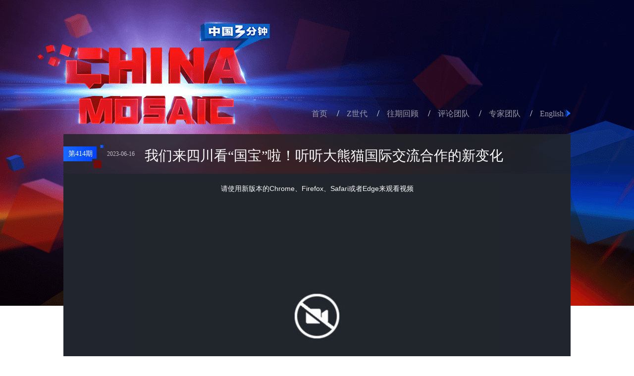

--- FILE ---
content_type: text/html; charset=UTF-8
request_url: http://chinamosaic.china.com.cn/2023-06/16/content_87773827.htm
body_size: 10103
content:
<!DOCTYPE html PUBLIC "-//W3C//DTD XHTML 1.0 Transitional//EN" "http://www.w3.org/TR/xhtml1/DTD/xhtml1-transitional.dtd">
<html lang="zh">

<head>
  <meta http-equiv="Content-Type" content="text/html; charset=UTF-8" />
  <meta name="viewport" content="width=device-width, initial-scale=1.0" />
  <meta http-equiv="X-UA-Compatible" content="IE=edge,chrome=1" />
  
    <title>我们来四川看“国宝”啦！听听大熊猫国际交流合作的新变化_中国3分钟_中国网</title>
    <meta name="keywords" content="大熊猫,野生动物,科研,国际合作,中国3分钟" />
    <meta name="description" itemprop="description" property="og:description" content="大熊猫已不仅仅是友谊的象征，它更是珍贵物种的象征，见证着人类为共建人与自然生命共同体所做的努力。" />
    <meta itemprop="name" property="og:title" content="我们来四川看“国宝”啦！听听大熊猫国际交流合作的新变化" />
    <meta itemprop="image" property="og:image" content="http://images.china.cn/site1000/2023-06/16/87773827_399c6f2f-08cd-425c-9f9e-de2dd875c9ec.jpg" />
    <meta name="webHref" property="og:url" content="http://chinamosaic.china.com.cn/2023-06/16/content_87773827.htm" />
    <meta name="phoneHref" content="http://chinamosaic.china.com.cn/m/2023-06/16/content_87773827.htm" />

  <link type="text/css" rel="stylesheet" href="http://images.china.cn/images1/ch/2017chinatime/css/common.min.css" />
  <script type="text/javascript" src="http://www.china.com.cn/player/video.js"></script>
  <script src="http://images.china.cn/images1/2017zzdx/js/phone.js"></script>
</head>

<body class="details-body">
  <div class="clearfix header">
    <div class="clearfix menu">
      <ul class="fr">
        <li>
          
            <a href="http://chinamosaic.china.com.cn/index.htm" class="" target="_blank">首页</a>

          <i class="slash">/</i>
        </li>
        <li>
          <a href="http://chinamosaic.china.com.cn/topics/node_8031053.html" target="_blank">Z世代</a>
          <i class="slash">/</i>
        </li>
        <li>
          
            <a href="http://chinamosaic.china.com.cn/node_7253075.htm" class="" target="_blank">往期回顾</a>

          <i class="slash">/</i>
        </li>
        <li>
          
            <a href="http://chinamosaic.china.com.cn/node_7253074.htm" class="" target="_blank">评论团队</a>

          <i class="slash">/</i>
        </li>
        <li>
          
            <a href="http://chinamosaic.china.com.cn/node_7253073.htm" class="" target="_blank">专家团队</a>

          <i class="slash">/</i>
        </li>
        <li><a href="http://www.china.org.cn/video/node_7230027.htm" class="" target="_blank"><span>English</span><img src="http://images.china.cn/images1/ch/2017chinatime/imgs/menu_arrow.png" class="menu-arrow" /></a></li>
      </ul>
    </div>
  </div>
  <div class="content">
    <div class="clearfix wrap">
      <div class="video-details-box">
        <div class="clearfix details-box">
          
            <p class="period">
              <span class="data">第<font>414</font>期</span>
              <span>2023-06-16</span>
            </p>
            <h2 id="txttit" class="title">我们来四川看“国宝”啦！听听大熊猫国际交流合作的新变化</h2>

        </div>
        <div class="video-wrap">
          <div id="vf" style="background-color:#000;">
            <div id="videoarea" style="width: 1024px; height: 576px;"></div>
          </div>
        </div>
        <div class="clearfix video-abstract">
          <div class="abstract">
            <!--enpcontent--><p><span id="videofile" src="http://mp42.china.com.cn/video_tide/video/2023/6/16/20236161686904105803_479.mp4" style="display:none">.</span></p><p style="text-indent: 2em;">最近，随着旅美大熊猫“丫丫”的归国，海内外再次掀起了“大熊猫热”。事实上，过去几十年间，每一只走出中国旅居海外的大熊猫，都牵动着无数人的心。《中国3分钟》在大熊猫保护研究中心都江堰基地见到了其中的几只。</p><!--/enpcontent--><!--enpproperty <articleid>87773827</articleid><date>2023-06-16 16:56:27:0</date><author>孙婉露 辛栋强 刘凯</author><title>我们来四川看“国宝”啦！听听大熊猫国际交流合作的新变化</title><keyword>大熊猫,野生动物,科研,国际合作,中国3分钟</keyword><subtitle></subtitle><introtitle>414</introtitle><siteid>1000</siteid><nodeid>7253075</nodeid><nodename>往期回顾</nodename><nodesearchname>往期回顾</nodesearchname><picurl>http://images.china.cn/site1000/2023-06/16/87773827_399c6f2f-08cd-425c-9f9e-de2dd875c9ec.jpg</picurl><picbig>http://images.china.cn/site1000/2023-06/16/87773827_399c6f2f-08cd-425c-9f9e-de2dd875c9ec.jpg</picbig><picmiddle></picmiddle><picsmall></picsmall><url>http://chinamosaic.china.com.cn/2023-06/16/content_87773827.htm</url><urlpad>http://chinamosaic.china.com.cn/m/2023-06/16/content_87773827.htm</urlpad><sourcename>中国网</sourcename><abstract>大熊猫已不仅仅是友谊的象征，它更是珍贵物种的象征，见证着人类为共建人与自然生命共同体所做的努力。</abstract><channel>1</channel><journalist></journalist><type>0</type><countPic>0</countPic><liability>孙婉露</liability>/enpproperty-->
          </div>
          <div class="tolink">
            <div class="bshare-custom icon-medium">
              <div class="bsPromo bsPromo2"></div><a title="分享到Facebook" class="bshare-facebook" href="javascript:void(0);"></a><a title="分享到Twitter" class="bshare-twitter" href="javascript:void(0);"></a><a title="分享到微信" class="bshare-weixin" href="javascript:void(0);" target="_self"></a><a title="分享到新浪微博" class="bshare-sinaminiblog" href="javascript:void(0);"></a><a title="分享到QQ好友" class="bshare-qqim" href="javascript:void(0);"></a>
            </div>
          </div>
        </div>
      </div>
      
        <div class="clearfix pub-tag">
          <span>相关推荐</span>
        </div>
        <div class="overseas-con">
          <ul class="clearfix">
                          <li>
                <div class="img-box">
                  <div class="primg"><a href="http://chinamosaic.china.com.cn/2022-11/11/content_78513611.htm" target="_blank"><img src="http://images.china.cn/site1000/2022-11/11/e9a47a0a-c92e-4dc5-af0d-cbf9977b6d6f.jpg" class="img" /> </a>
                  </div>
                  <p class="period">
                    <span style="display:none;">第从给一只小江豚起名字说起期</span>
                    <span style="margin-left:10px; background:#000; opacity:0.7;">2022-11-11</span>
                  </p>
                </div>
                <p class="title"><a href="http://chinamosaic.china.com.cn/2022-11/11/content_78513611.htm" target="_blank">从给一只小江豚起名字说起</a></p>
              </li>
              <li>
                <div class="img-box">
                  <div class="primg"><a href="http://chinamosaic.china.com.cn/2022-06/02/content_78250746.htm" target="_blank"><img src="http://images.china.cn/site1000/2022-06/02/07bd6db3-ceeb-41cd-a0f8-8e0d6c5ade46.jpg" class="img" /> </a>
                  </div>
                  <p class="period">
                    <span style="display:none;">第期</span>
                    <span style="margin-left:10px; background:#000; opacity:0.7;">2022-06-02</span>
                  </p>
                </div>
                <p class="title"><a href="http://chinamosaic.china.com.cn/2022-06/02/content_78250746.htm" target="_blank">从“收能量”到国家公园</a></p>
              </li>
              <li>
                <div class="img-box">
                  <div class="primg"><a href="http://chinamosaic.china.com.cn/2021-10/14/content_77806695.htm" target="_blank"><img src="http://images.china.cn/site1000/2021-10/14/6edd8a00-df9c-47cb-aff7-e99c5a7bbf28.jpg" class="img" /> </a>
                  </div>
                  <p class="period">
                    <span style="display:none;">第期</span>
                    <span style="margin-left:10px; background:#000; opacity:0.7;">2021-10-14</span>
                  </p>
                </div>
                <p class="title"><a href="http://chinamosaic.china.com.cn/2021-10/14/content_77806695.htm" target="_blank">COP15：国际合作 携手保护生物多样性</a></p>
              </li>
              <li>
                <div class="img-box">
                  <div class="primg"><a href="http://chinamosaic.china.com.cn/2021-07/08/content_77647610.htm" target="_blank"><img src="http://images.china.cn/site1000/2021-07/08/82d8a579-478e-4004-a1ee-755d8820b5fe.jpg" class="img" /> </a>
                  </div>
                  <p class="period">
                    <span style="display:none;">第期</span>
                    <span style="margin-left:10px; background:#000; opacity:0.7;">2021-07-08</span>
                  </p>
                </div>
                <p class="title"><a href="http://chinamosaic.china.com.cn/2021-07/08/content_77647610.htm" target="_blank">熊猫降级：人与自然可以其乐融融</a></p>
              </li>
          </ul>
        </div>

    </div>
  </div>
  <div class="footer">
    
      <iframe id="footerIfr" src="http://chinamosaic.china.com.cn/node_7253207.htm" width="100%" height="337" scrolling="no" marginheight="0" frameborder="0"></iframe>

  </div>
  <script type="text/javascript" src="http://images.china.cn/images1/ch/2017chinatime/Lib/jquery-1.12.4.min.js">
  </script>
  <script type="text/javascript" src="http://images.china.cn/images1/ch/2017chinatime/js/confun1.js">
  </script>
  <script type="text/javascript" charset="utf-8" src="http://static.bshare.cn/b/buttonLite.js#style=-1&amp;uuid=&amp;pophcol=3&amp;lang=zh"></script>
  <script type="text/javascript" charset="utf-8" src="http://static.bshare.cn/b/bshareC0.js"></script>
</body>

</html>

--- FILE ---
content_type: text/html; charset=UTF-8
request_url: http://chinamosaic.china.com.cn/node_7253207.htm
body_size: 2258
content:
<!DOCTYPE html PUBLIC "-//W3C//DTD XHTML 1.0 Transitional//EN" "http://www.w3.org/TR/xhtml1/DTD/xhtml1-transitional.dtd"><html lang="zh">
<head>
<meta charset="UTF-8" />
<meta name="viewport" content="width=device-width, initial-scale=1.0" />
<meta http-equiv="X-UA-Compatible" content="ie=edge" />
<title>中国网</title>
<base target="_blank" />
<link type="text/css" rel="stylesheet" href="http://images.china.cn/images1/ch/2017chinatime/css/common.min.css" />
<style type="text/css">
<!--
        body { background-image: none; }
    
-->
</style>

<meta http-equiv="Content-Type" content="text/html; charset=UTF-8" />
</head>
<body>
<div class="footer">
<div class="footer-middle">
<div class="clearfix top-footer-box">
<div class="fl top-footer-content1 section-profile">
<h2 class="clearfix"><img src="http://images.china.cn/images1/ch/2017chinatime/imgs/ic_gy.png" />栏目简介</h2>

<p><p>《中国3分钟》（英文名：China Mosaic）是一档由中国网全力打造的3分钟英语时事短评节目。中国网总编辑王晓辉联手相关领域权威专家，第一时间聚焦国际、国内热点事件，通过“马赛克式”的展示，回应国际关切，传播中国声音。</p></p>
</div>

<div class="fl top-footer-content2">
<h2 class="clearfix"><img src="http://images.china.cn/images1/ch/2017chinatime/imgs/ic_cy.png" />团队成员</h2>

<div class="name-box"><p>制片人：王晓辉</p><p>执行制片人：杨丹</p><p>主编：李虹霖</p><p>编导：孙婉露 许汝艺 孙菁</p><p>后期制作：辛栋强</p><p>翻译支持：中国网英文部</p><p>化妆造型：Woo！我的造型</p></div>
</div>

<div class="fl top-footer-content3">
<h2 class="clearfix"><img src="http://images.china.cn/images1/ch/2017chinatime/imgs/ic_dh.png" />联系方式</h2>

<p>86-10-88828030</p>
<p>86-10-88828075</p>
<p>电子邮件: chinamosaic@china.org.cn</p>
<p>版权所有 中国互联网新闻中心</p>
<p> </p>
</div>

<div class="fl top-footer-content4">
<p>中国3分钟</p>

<img src="http://images.china.cn/images1/ch/2017chinatime/imgs/qrcode.png" class="qrcode" /></div>
</div>

<div class="bottom-footer-box">京ICP证 040089号 网络传播视听节目许可证号:0105123</div>
</div>
</div>
</body>
</html>



--- FILE ---
content_type: text/css
request_url: http://images.china.cn/images1/ch/2017chinatime/css/common.min.css
body_size: 29384
content:
/* reset */
html,
body,
h1,
h2,
h3,
h4,
h5,
h6,
div,
dl,
dt,
dd,
ul,
ol,
li,
p,
blockquote,
pre,
hr,
figure,
table,
caption,
th,
td,
form,
fieldset,
legend,
input,
button,
textarea,
menu {
    margin: 0;
    padding: 0;
}

header,
footer,
section,
article,
aside,
nav,
hgroup,
address,
figure,
figcaption,
menu,
details {
    display: block;
}

table {
    border-collapse: collapse;
    border-spacing: 0;
}

caption,
th {
    text-align: left;
    font-weight: normal;
}

html,
body,
fieldset,
img,
iframe,
abbr {
    border: 0;
}

i,
cite,
em,
var,
address,
dfn {
    font-style: normal;
}

[hidefocus],
summary {
    outline: 0;
}

li {
    list-style: none;
}

h1,
h2,
h3,
h4,
h5,
h6,
small {
    font-size: 100%;
}

sup,
sub {
    font-size: 83%;
}

pre,
code,
kbd,
samp {
    font-family: inherit;
}

q:before,
q:after {
    content: none;
}

textarea {
    overflow: auto;
    resize: none;
}

label,
summary {
    cursor: default;
}

a,
button {
    cursor: pointer;
}

h1,
h2,
h3,
h4,
h5,
h6,
em,
strong,
b {
    font-weight: bold;
}

del,
ins,
u,
s,
a,
a:hover {
    text-decoration: none;
}

body,
textarea,
input,
button,
select,
keygen,
legend {
    font: 14px/1.5 'Microsoft YaHei', '微软雅黑', \5FAE\8F6F\96C5\9ED1;
    color: #22252A;
    outline: 0;
}

a,
a:hover {
    color: #22252A;
}

/*clearfix*/
.clearfix {
    zoom: 1;
}

.clearfix:before,
.clearfix:after {
    display: table;
    line-height: 0;
    content: "";
}

.clearfix:after {
    clear: both;
}

.fl {
    float: left;
}

.fr {
    float: right;
}

.dpin {
    display: inline;
}

/* reset end*/


body {
    background: url(../imgs/index_bg.png) no-repeat center 618px;
    font-family: 'Microsoft YaHei', '微软雅黑';
}

/*header*/
.w1200 {
    width: 1200px;
    overflow: hidden;
}

.topNav {
    line-height: 50px;
    text-indent: 30px;
}

.topNav a {
    margin: 0 10px;
}

.fl,
.fr {
    display: inline
}

.fl {
    float: left
}

.fr {
    float: right
}

.bc {
    margin-left: auto;
    margin-right: auto;
}

.header {
    position: relative;
    height: 618px;
    background: url(../imgs/head_banner.png) no-repeat center;
}

.header-bg-z {
    position: absolute;
    bottom: 0;
    left: 0;
    width: 100%;
    height: 185px;
    background: url(../imgs/bg_z.png) no-repeat;
}

.header .menu {
    width: 1024px;
    margin: 217px auto 0;
}

.header .menu ul li {
    float: left;
    line-height: 25px;
    color: #9A9AA9;
}

.header .menu ul li .slash {
    color: #fff;
    font-size: 18px;
    margin: 0 15px;
}

.header .menu ul li .slash a {
    color: #fff;
}

.header .menu ul li.first a {
    color: #fff;
}

.header .menu ul li a {
    color: #9A9AA9;
    font-size: 16px;
}

.header .menu ul li a:hover {
    color: #fff;
}

.header .menu ul li.active a {
    font-size: 18px;
    color: #fff;
}

.menu-arrow {
    float: right;
    width: 14px;
    height: 16px;
    margin-top: 4px;
}

/*header end*/

/*footer */
.mr20 {
    margin-right: 20px;
}

.footer {
    width: 100%;
    height: 337px;
    background: url(../imgs/bg_footer.png) no-repeat center;
}

.footer .footer-middle {
    width: 1040px;
    height: 100%;
    margin: 0 auto;
}

.footer .footer-middle .top-footer-box {
    width: 100%;
    padding-top: 70px;
}

.footer .footer-middle .top-footer-box h2 {
    display: inline-block;
    margin-bottom: 13px;
    line-height: 30px;
    font-size: 20px;
    font-weight: 500;
    letter-spacing: 1px;
    color: #fff;
    text-align: center;
}

.footer .footer-middle .top-footer-box h2 img {
    float: left;
    margin-right: 10px;
}

.footer .footer-middle .top-footer-box .top-footer-content h2 i.icons {
    display: inline-block;
    float: left;
    width: 28px;
    margin-right: 10px;
}

.footer .footer-middle .top-footer-box .top-footer-content h2 i.icon-gy {
    height: 30px;
    background: url(../imgs/ic_gy.png) no-repeat;
}

.footer .footer-middle .top-footer-box .top-footer-content h2 i.icon-cy {
    height: 28px;
    background: url(../imgs/ic_cy.png) no-repeat;
}

.footer .footer-middle .top-footer-box .top-footer-content h2 i.icon-dh {
    height: 29px;
    background: url(../imgs/ic_dh.png) no-repeat;
}

.footer .footer-middle .top-footer-box p,
.footer .footer-middle .top-footer-box span {
    color: white;
}

.footer .footer-middle .top-footer-box .section-profile p {
    text-indent: 25px;
}

.footer .footer-middle .top-footer-box .top-footer-content1 {
    border-right: 2px solid #575656;
    min-height: 170px;
    width: 230px;
    padding: 0 15px;
    text-align: center;
}

.footer .footer-middle .top-footer-box .top-footer-content1 p {
    font-size: 12px;
    letter-spacing: 0;
    color: #FFFFFF;
    opacity: 0.7;
    filter: Alpha(opacity=70);
    text-align: left;
}

.footer .footer-middle .top-footer-box .top-footer-content2 {
    border-right: 2px solid #575656;
    min-height: 170px;
    width: 164px;
    padding: 0 36px 0 54px;
    text-align: center;
}

.footer .footer-middle .top-footer-box .top-footer-content2 .name-box {
    text-align: left;
    font-size: 12px;
    margin-top: 5px;
    opacity: 0.7;
    filter: Alpha(opacity=70);
}

.footer .footer-middle .top-footer-box .top-footer-content2 .name-box span {
    width: 45px;
    display: inline-block;
    margin-right: 10px;
    line-height: 20px;
}

.footer .footer-middle .top-footer-box .top-footer-content3 {
    border-right: 2px solid #575656;
    min-height: 170px;
    width: 220px;
    padding: 0 20px;
    text-align: center;
    font-size: 14px;
}

.footer .footer-middle .top-footer-box .top-footer-content3 h3 {
    font-size: 16px;
    font-weight: 500;
    color: #FFFFFF;
    letter-spacing: 0.8px;
    line-height: 24px;
    margin-bottom: 19px;
    margin-top: 6px;
}

.footer .footer-middle .top-footer-box .top-footer-content3 p {
    letter-spacing: 0;
    margin-bottom: 8px;
    opacity: 0.7;
    font-size: 14px;
}

.footer .footer-middle .top-footer-box .top-footer-content4 {
    width: 133px;
    padding: 0 60px;
    text-align: center;
}

.footer .footer-middle .top-footer-box .top-footer-content4 .qrcode {
    width: 126px;
    height: 126px;
    margin-top: 10px;
}

.footer .footer-middle .bottom-footer-box {
    opacity: 0.3;
    font-size: 13px;
    color: #FFFFFF;
    letter-spacing: 0;
    line-height: 25px;
    margin-top: 31px;
    margin-bottom: 40px;
    text-align: center;
}

/*footer end*/

/*en-footer */
.en-footer .footer-middle {
    width: 1024px;
}

.en-footer .footer-middle .top-footer-box {
    height: 200px;
}

.en-footer .footer-middle .top-footer-box .top-footer-content h2 {
    font-size: 16px;
}

.en-footer .footer-middle .top-footer-box .section-profile p {
    text-indent: 0;
}

.en-footer .footer-middle .top-footer-box .top-footer-content:nth-child(1),
.en-footer .footer-middle .top-footer-box .top-footer-content:nth-child(2),
.en-footer .footer-middle .top-footer-box .top-footer-content:nth-child(3) {
    border-right: 2px solid #575656;
    min-height: 200px;
}

.en-footer .footer-middle .top-footer-box .top-footer-content:nth-child(1) {
    width: 300px;
    padding: 0 15px;
    text-align: center;
}

.en-footer .footer-middle .top-footer-box .top-footer-content:nth-child(1) p {
    font-size: 12px;
    letter-spacing: 0;
    color: #FFFFFF;
    opacity: 0.7;
    text-align: left;
}

.en-footer .footer-middle .top-footer-box .top-footer-content:nth-child(2) {
    width: 325px;
    padding: 0 20px;
    text-align: center;
    font-size: 14px;
}

.en-footer .footer-middle .top-footer-box .top-footer-content:nth-child(2) h3 {
    font-size: 16px;
    font-weight: 500;
    color: #FFFFFF;
    letter-spacing: 0.8px;
    line-height: 24px;
    margin-bottom: 19px;
    margin-top: 6px;
}

.en-footer .footer-middle .top-footer-box .top-footer-content:nth-child(2) p {
    letter-spacing: 0;
    margin-bottom: 8px;
    opacity: 0.7;
    font-size: 14px;
}

.en-footer .footer-middle .top-footer-box .top-footer-content:nth-child(3) {
    width: 200px;
    border-right: 0;
    padding: 0 60px;
    text-align: center;
}

.en-footer .footer-middle .top-footer-box .top-footer-content:nth-child(3) .qrcode {
    width: 126px;
    height: 126px;
    margin-top: 10px;
}

/*en-footer end*/

/*content*/
.content {
    background: url(../imgs/bottom_bg.png) no-repeat center bottom;
}

.content .wrap {
    width: 1024px;
    min-height: 700px;
    background: transparent;
    margin: -347px auto 0;
    position: relative;
}

.video-box {
    width: 683px;
    height: 384px;
    height: 415px\9;
    overflow: hidden;
}

.video-con {
    position: relative;
    width: 340px;
    height: 384px;
    background: url(../imgs/index_bg_z.png);
}

.video-con .period {
    position: relative;
    left: -4px;
    z-index: 999;
    margin-top: 10px;
    height: 58px;
    line-height: 58px;
    text-align: left;
    color: #fff;
    background: url(../imgs/bg_home_title.png) no-repeat;
}

.video-con .period span.first {
    display: block;
    width: 75px;
    height: 30px;
    text-align: center;
    float: left;
    line-height: 30px;
    margin-top: 14px;
}

.video-con .period span.last {
    opacity: 0.7;
    filter: Alpha(opacity=70);
    font-size: 12px;
    color: #FFFFFF;
    margin-left: 8px;
    float: left;
}

.video-con .title {
    position: relative;
    font-size: 24px;
    color: #FFFFFF;
    margin-top: 30px;
    margin-left: 20px;
    margin-right: 20px;
    font-weight: 500;
}

.video-con .en-title {
    font-size: 20px;
}

.video-con .abstract {
    font-size: 14px;
    color: #FFFFFF;
    line-height: 20px;
    margin: 20px 20px 17px;
    text-indent: 2em;
    opacity: .9;
}

.video-con .tolink {
    position: relative;
    text-align: right;
    margin-right: 20px;
}

.pub-tag {
    color: #fff;
    width: 122px;
    height: 40px;
    line-height: 50px;
    background: url(../imgs/tag4.png) no-repeat;
    margin-top: 60px;
    margin-bottom: 20px;
}

.pub-tag.tag3 {
    background: url(../imgs/tag3.png) no-repeat;
}

.pub-tag span {
    margin-left: 20px;
}

.pub-tag.en-pub-tag {
    width: 150px;
    background: url(../imgs/en_tag1@2x.png) no-repeat;
    background-size: 100% 100%;
}

.pub-tag.en-pub-tag2 {
    width: 200px;
    background: url(../imgs/en_tag1@2x.png) no-repeat;
    background-size: 100% 100%;
}

.pub-tag.en-pub-tag3 {
    width: 200px;
    background: url(../imgs/en_tag3@2x.png) no-repeat;
    background-size: 100% 100%;
}

.more-box {
    display: inline-block;
    margin-top: 60px;
    font-size: 14px;
    color: #D53F40;
}

.more-box a {
    color: #D53F40;
}

.more-box .tag-arrow {
    float: right;
    width: 14px;
    height: 16px;
    margin-top: 2px;
}

.overseas-con {
    clear: both;
    width: 1024px;
    overflow: hidden;
}

.overseas-con ul {
    zoom: 1;
    overflow: hidden;
    clear: both;
    width: 1200px;
}

.overseas-con li {
    float: left;
    display: inline;
    margin: 0 18px 0 2px;
    width: 241px;
}

.overseas-con li .img-box {
    position: relative;
    height: 136px;
    color: #fff;
    cursor: pointer;
}

.overseas-con li .img-box .period {
    position: absolute;
    top: 6px;
    left: -2px;
    font-size: 12px;
    color: #FFFFFF;
    height: 22px;
    line-height: 22px;
    opacity: .9;
}

.overseas-con li .img-box .period span:first-child {
    padding: 4px 6px;
    background-color: #1676D6;
    opacity: 0.9;
    filter: Alpha(opacity=90);
    margin-right: 6px;
}

.overseas-con li .img-box .seecom {
    position: absolute;
    bottom: 8px;
    right: 10px;
}

.overseas-con li .img-box .seecom span {
    display: inline-block;
    font-size: 12px;
    margin-left: 12px;
}

.overseas-con li .img-box .seecom .icon-see {
    padding-left: 20px;
    background: url(../imgs/ic_see.png) no-repeat 0 2px;
}

.overseas-con li .img-box .seecom .icon-com {
    padding-left: 17px;
    background: url(../imgs/ic_com.png) no-repeat 0 3px;
}

.overseas-con li .img-box .seecom em {
    font-weight: 300;
}

.overseas-con li .img-box .primg {
    width: 241px;
    height: 136px;
    overflow: hidden;
}

.overseas-con li .img-box .primg img {
    width: 100%;
    height: 100%;
    transition: .3s;
}

.overseas-con li .img-box .primg:hover img {
    width: 100%;
    height: 100%;
    -webkit-transform: scale(1.1);
    transform: scale(1.1);
    transition: .3s;
}

.overseas-con li:last-child {
    margin-right: 0;
}

.overseas-con li .title {
    margin-top: 10px;
    font-size: 14px;
    color: #22252A;
    line-height: 18px;
    overflow: hidden;
}

.review-box .latest {
    font-size: 20px;
    line-height: 30px;
    margin-left: 20px;
    margin-right: 40px;
    cursor: pointer;
}

.review-box .on {
    color: #CE2326;
}

/*下拉列表样式*/
.select-box {
    position: relative;
    margin-right: 20px;
}

.select-box select {
    border: 0;
    width: 84px;
    height: 30px;
    line-height: 30px;
    color: #565D69;
    font-size: 16px;
    padding-left: 8px;
    background-color: #E9E9E9;
    cursor: pointer;
}

.select-box label {
    display: block;
    width: 84px;
    height: 30px;
    line-height: 30px;
    font-size: 16px;
    background-color: #D8D8D8;
    opacity: 0.3;
    filter: Alpha(opacity=30);
    cursor: pointer;
}

.select-box label span {
    margin-left: 8px;
}

.select-box label i {
    float: right;
    margin-top: 12px;
    margin-right: 8px;
    width: 0;
    height: 0;
    border-left: 6px solid transparent;
    border-right: 6px solid transparent;
    border-top: 6px solid #565D69;
}

.select-box ul {
    display: none;
}

.select-box ul li {
    height: 30px;
    line-height: 30px;
    font-size: 16px;
    background-color: #D8D8D8;
    opacity: 0.3;
    filter: Alpha(opacity=30);
    padding-left: 8px;
    cursor: pointer;
}

.select-box ul li:hover {
    background-color: #D8D8D8;
    opacity: 0.5;
    filter: Alpha(opacity=50);
}

.months-box li {
    float: left;
    line-height: 30px;
    color: #565D69;
    font-size: 16px;
    padding: 0 18px;
    cursor: pointer;
}

.months-box li font {
    color: #ddd;
}

.months-box li:hover,
.months-box li.active {
    color: #CE2326;
}

.months-box li.cur {
    color: #CE2326;
}

/*下拉列表样式 end*/

.review-list-box {
    margin-top: 30px;
    width: 1024px;
    overflow: hidden;
}

.review-list-box ul {
    clear: both;
    zoom: 1;
    overflow: hidden;
    padding-bottom: 20px;
    width: 1200px;
}

.review-list-box .review-list li {
    float: left;
    margin-right: 20px;
}

.review-list-box .review-list li:nth-child(2n) {
    margin-right: 0;
}

.review-list-box .review-con .img-box {
    position: relative;
    width: 170px;
    height: 96px;
    background: #000;
    overflow: hidden;
    cursor: pointer;
}

.review-list-box .review-con .img-box img {
    width: 100%;
    height: 100%;
    transition: .3s;
}

.review-list-box .review-con .img-box:hover img {
    -webkit-transform: scale(1.1);
    transform: scale(1.1);
    transition: .3s;
}

.review-list-box .review-con .img-box span {
    position: absolute;
    bottom: 0;
    left: 0;
    width: 100%;
    color: #fff;
    font-size: 12px;
    opacity: .9;
    height: 25px;
    background: -webkit-gradient(linear, 0 0, 0 bottom, from(rgba(0, 0, 0, 0)), to(rgba(0, 0, 0, 0.8)));
    line-height: 25px;
    padding-left: 6px;
}

.review-list-box .review-con .con-box {
    margin-left: 10px;
    width: 322px;
}

.review-list-box .review-con .con-box .title {
    font-size: 16px;
    color: #22252A;
    line-height: 24px;
    margin-top: 5px;
    margin-bottom: 6px;
    font-weight: 500;
}

.en-body .review-list-box .review-con .con-box .title {
    font-size: 15px;
    line-height: 15px;
}

.review-list-box .review-con .con-box .abstract,
.review-list-box .review-con .con-box .abstract a {
    font-size: 12px;
    color: #999999;
    line-height: 18px;
}

.commentator-box {
    clear: both;
    width: 1024px;
    overflow: hidden;
}

.commentator-box ul {
    clear: both;
    zoom: 1;
    overflow: hidden;
    width: 1200px;
}

.commentator-box .co-list li {
    float: left;
    display: inline-block;
    margin-right: 10px;
}

.commentator-box .co-list li:last-child {
    margin-right: 0;
}

.commentator-box .co-list li .head-box {
    position: relative;
    width: 154px;
    height: 154px;
    background: url(../imgs/circle_red.png) no-repeat;
}

.commentator-box .co-list li .head-box .bg-rotate {
    display: block;
    width: 155px;
    height: 155px;
    background: url(../imgs/circle_red.png) no-repeat #fff;
    background-size: 100%;
    border-radius: 100%;
    transition: .6s;
    position: absolute;
    left: -1px;
    top: -1px;
}

.commentator-box .co-list li .head-box:hover .bg-rotate {
    -webkit-transform: rotate(-360deg);
    transform: rotate(-360deg);
    transition: .6s;
}

.commentator-box .co-list li .head-box img {
    position: absolute;
    top: 50%;
    left: 50%;
    width: 132px;
    height: 132px;
    border-radius: 100%;
    margin: -66px 0 0 -66px;
}

.commentator-box .co-list li .con-box {
    width: 163px;
    margin-left: 14px;
}

.commentator-box .co-list li .con-box .title {
    font-size: 16px;
    color: #22252A;
    line-height: 24px;
    margin-bottom: 4px;
    font-weight: 500;
}

.commentator-box .co-list li .con-box .subtitle {
    font-size: 14px;
    color: #666666;
    line-height: 16px;
    margin-bottom: 10px;
    font-weight: 500;
}

.commentator-box .co-list li .con-box .abstract {
    font-size: 12px;
    color: #999999;
    line-height: 18px;
}

.en-body .commentator-box .co-list li .con-box .abstract {
    line-height: 16px;
}

.experts-box {
    clear: both;
    width: 1024px;
    overflow: hidden;
    margin-top: 10px;
    margin-bottom: 36px;
}

.experts-box ul {
    clear: both;
    display: flex;
    justify-content: flex-start;
    flex-wrap: wrap;
    row-gap: 30px;
}

.experts-box ul.hasGap {
    column-gap: calc((100% - 144px * 6) / 7);
}

.experts-box .experts-list li .head-box {
    position: relative;
    margin-bottom: 10px;
    width: 144px;
    height: 144px;
    background: url(../imgs/circle_blue.png) no-repeat 1px 1px;
}

.experts-box .experts-list li .head-box.red {
    background: url(../imgs/circle_red.png) no-repeat 1px 1px;
    background-size: 100% 100%;
}

.experts-box .experts-list li .head-box .bg-rotate {
    display: block;
    width: 145px;
    height: 145px;
    background: url(../imgs/circle_blue.png) no-repeat #fff;
    transition: .6s;
    border-radius: 100%;
}

.experts-box .experts-list li .head-box.red .bg-rotate {
    background: url(../imgs/circle_red.png) no-repeat #fff;
    background-size: 100% 100%;
}

.experts-box .experts-list li .head-box:hover .bg-rotate {
    -webkit-transform: rotate(360deg);
    transform: rotate(360deg);
    transition: .6s;
}

.experts-box .experts-list li .head-box img {
    position: absolute;
    top: 50%;
    left: 50%;
    width: 122px;
    height: 122px;
    border-radius: 100%;
    margin: -61px 0 0 -61px;
}

.experts-box .experts-list li .con-box {
    width: 146px;
    text-align: center;
}

.experts-box .experts-list li .con-box .title {
    font-size: 16px;
    color: #22252A;
    line-height: 24px;
    margin-bottom: 5px;
    font-weight: 500;
}

.experts-box .experts-list li .con-box .abstract {
    font-size: 12px;
    color: #666666;
    line-height: 18px;
}

/*content end*/
.vjs-default-skin .vjs-big-play-button,
.vjs-default-skin .vjs-big-play-button {
    transition: background-color .3s;
}

.vjs-default-skin:hover .vjs-big-play-button,
.vjs-default-skin .vjs-big-play-button:focus {
    background-color: rgba(50, 50, 50, 0.2) !important;
    transition: background-color .3s;
}

/*commentator*/
.commentator-body .content .wrap.bg-white {
    background: #fff;
    position: relative;
}

.commentator-body {
    background: none;
}

.commentator-body .content {
    background: url(../imgs/bottom_bg.png) no-repeat center 870px;
}

.commentator-body .content .wrap {
    width: 1100px;
    height: auto;
}

.commentator-body .pub-tag.tag3 {
    margin-top: 10px;
    margin-left: -6px;
    margin-bottom: 40px;
}

.commentator-body .commentator-box {
    margin: 0 30px;
}

.commentator-body .commentator-box .co-list li {
    margin-right: 76px;
    margin-bottom: 30px;
}

.commentator-body .commentator-box .co-list li:nth-child(2n) {
    margin-right: 0;
}

.commentator-body .commentator-box .co-list li .con-box {
    width: 310px;
}

.commentator-body .commentator-box .co-list li .con-box .title {
    margin-bottom: 2px;
}

.commentator-body .commentator-box .co-list li .con-box .subtitle {
    font-size: 13px;
    color: #666666;
    line-height: 18px;
}

.commentator-body .commentator-box .co-list li .con-box .abstract {
    min-height: 110px;
}

.commentator-body .commentator-box {
    margin-bottom: 30px;
}

/*commentator end*/

.details-body {
    background: none;
}

.details-body .overseas-con {
    margin-bottom: 60px;
}

.details-body .content {
    background: url(../imgs/bottom_bg.png) no-repeat center 855px;
}

.details-body .review-box {
    margin-bottom: 40px;
}

.video-details-box {
    min-height: 200px;
    color: #fff;
}

.video-details-box .details-box {
    height: 80px;
    background: url(../imgs/detail_top_bg_z.png);
}

.video-details-box .video-abstract {
    background: url(../imgs/detail_bottom_bg_z.png);
}

.video-details-box .details-box .period {
    float: left;
    margin-top: 11px;
    height: 58px;
    line-height: 58px;
    text-align: left;
    color: #fff;
}

.video-details-box .details-box .period span:first-child {
    display: inline-block;
    height: 58px;
    text-align: center;
    position: relative;
    z-index: 1;
    background: url(../imgs/bg_home_title.png) no-repeat 100% 0;
    padding: 0 25px 0 10px;
}

.video-details-box .details-box .period span:first-child::before {
    content: '';
    position: absolute;
    left: 0;
    right: 92px;
    top: 14px;
    z-index: -1;
    height: 30px;
    background-color: #1A6DFF;
}

.video-details-box .details-box .period span:last-child {
    opacity: 0.7;
    font-size: 12px;
    color: #FFFFFF;
}

.video-details-box .details-box .title {
    float: left;
    margin-top: 23px;
    margin-left: 20px;
    color: #FFFFFF;
    font-size: 28px;
    font-weight: 500;
}

.video-details-box .video-wrap {
    width: 1024px;
    position: relative;
}

.video-details-box .video-wrap .endShow {
    display: none;
    position: absolute;
    top: 0;
    left: 0;
    z-index: 9;
    width: 100%;
    height: 100%;
    background-color: #000;
    opacity: 0.5;
    filter: Alpha(opacity=50);
    -ms-flex-pack: distribute;
    justify-content: space-around;
    -webkit-box-align: center;
    -ms-flex-align: center;
    align-items: center;
}

.video-details-box .video-wrap .endShow a {
    color: #fff;
    font-size: 20px;
    line-height: 35px;
}

.video-details-box .video-wrap .endShow a i.icons {
    display: block;
    float: left;
    width: 36px;
    height: 35px;
}

.video-details-box .video-wrap .endShow a .icon-replay {
    background: url(../imgs/ic_replay@2x.png) no-repeat;
    background-size: 100%;
}

.video-details-box .video-wrap .endShow a .icon-prev {
    background: url(../imgs/ic_prev@2x.png) no-repeat;
    background-size: 100%;
}

.video-details-box .video-wrap .endShow a .icon-next {
    background: url(../imgs/ic_next@2x.png) no-repeat;
    background-size: 100%;
}

.video-details-box .video-abstract .abstract {
    font-size: 14px;
    color: #FFFFFF;
    line-height: 20px;
    margin: 30px 20px 16px;
    text-indent: 2em;
}

.video-details-box .video-abstract .tolink {
    text-align: right;
    margin-right: 20px;
    margin-bottom: 20px;
}

.video-details-box .video-abstract .tolink a:first-child {
    margin-right: 4px;
}

.icon-play {
    display: block;
    position: absolute;
    top: 0;
    left: 0;
    right: 0;
    bottom: 0;
    margin: auto;
    width: 160px;
    height: 160px;
    background: url(../imgs/play.png) no-repeat;
}

/*experts*/
.experts-body .content .wrap.bg-white {
    background: #fff;
}

.experts-body {
    background: none;
}

.experts-body .content {
    background: url(../imgs/bottom_bg.png) no-repeat center 450px;
}

.experts-body .content .wrap {
    width: 1100px;
}

.experts-body .pub-tag {
    margin-top: 10px;
    margin-left: -6px;
    margin-bottom: 40px;
}

.experts-body .commentator-box {
    margin: 0 30px;
}

.experts-body .commentator-box .co-list li {
    margin-right: 60px;
    margin-bottom: 30px;
}

.experts-body .commentator-box .co-list li:nth-child(2n) {
    margin-right: 0;
}

.experts-body .commentator-box .co-list li .con-box {
    width: 312px;
}

.experts-body .commentator-box .co-list li .con-box .title {
    margin-bottom: 2px;
}

.experts-body .commentator-box .co-list li .con-box .subtitle {
    font-size: 13px;
    color: #666666;
    line-height: 18px;
}

.experts-body .commentator-box .co-list li .con-box .abstract {
    min-height: 110px;
}

.experts-body .commentator-box {
    margin-bottom: 30px;
}

.experts-body .commentator-box .co-list li .head-box .bg-rotate {
    background: url(../imgs/circle_blue.png) no-repeat 7px 7px;
}

.experts-body .commentator-box .co-list li .head-box:hover .bg-rotate {
    -webkit-transform: rotate(360deg);
    transform: rotate(360deg);
}

/*experts end*/

/*reviewPast*/
.reviewPast-body .content .wrap.bg-white {
    background: #fff;
}

.reviewPast-body {
    background: none;
}

.reviewPast-body .pub-tag {
    margin-top: 10px;
    margin-left: -6px;
    margin-bottom: 40px;
}

.reviewPast-body .content {
    background: url(../imgs/bottom_bg.png) no-repeat center 730px;
}

.reviewPast-body .overseas-con {
    margin: 10px;
    margin-bottom: 40px;
}

.reviewPast-body .overseas-con li {
    float: left;
    margin-right: 9.3px;
    width: 244px;
    margin-bottom: 20px;
}

.reviewPast-body .overseas-con li:nth-child(4n) {
    margin-right: 0;
}

.reviewPast-body .overseas-con li .title {
    font-size: 16px;
    color: #22252A;
    min-height: 50px;
    line-height: 24px;
    margin-top: 10px;
    margin-right: 30px;
    overflow: inherit;
    text-overflow: clip;
    white-space: normal;
}

.pagination {
    text-align: center;
    margin-bottom: 60px;
}

.pagination ul {
    display: inline-block;
    margin: auto;
}

.pagination li {
    float: left;
    height: 30px;
    line-height: 30px;
    border: 1px solid #E6E6E6;
    text-align: center;
    margin: 0 5px;
    cursor: pointer;
}

.pagination li.prev,
.pagination li.next {
    width: 68px;
}

.pagination li.num {
    width: 30px;
}

.pagination li.num.active {
    background: #CE2326;
    color: #fff;
    border-color: #CE2326;
}

/*reviewPast end*/

/*特别策划*/
.special-tit {
    margin-top: -40px;
    margin-bottom: 15px;
}

.special-box {
    width: 100%;
    margin-bottom: 55px;
    display: inline-flex;
    justify-content: space-between;
}

.special-box a,
.special-list a {
    display: inline-flex;
}

.special-box a img,
.special-list a img {
    width: 502px;
    height: 173px;
}

.special-list {
    margin: 0 20px 40px;
}

.special-list a {
    margin: 0 13px 20px;
}

.special {
    clear: both;
}

.special ul {
    clear: both;
    zoom: 1;
    overflow: hidden;
    padding-bottom: 40px;
}

.special li {
    width: 470px;
    float: left;
    display: inline;
    margin: 0 20px;
}

.special li img {
    width: 470px;
}

/*往期回顾*/
.month,
.yearCont,
.monCont {
    display: none;
}

.fontB {
    font-weight: bold\9;
}

@media screen and (max-width: 1024px) {
    .header {
        width: 1024px;
    }

    .w1200 {
        width: 1024px;
        display: flex;
    }

    .topNav a {
        margin: 0 6px;
    }

    #footerIfr {
        min-width: 1024px;
    }
}

--- FILE ---
content_type: text/css
request_url: http://images.china.cn/images1/ch/2017chinatime/css/common.min.css
body_size: 29384
content:
/* reset */
html,
body,
h1,
h2,
h3,
h4,
h5,
h6,
div,
dl,
dt,
dd,
ul,
ol,
li,
p,
blockquote,
pre,
hr,
figure,
table,
caption,
th,
td,
form,
fieldset,
legend,
input,
button,
textarea,
menu {
    margin: 0;
    padding: 0;
}

header,
footer,
section,
article,
aside,
nav,
hgroup,
address,
figure,
figcaption,
menu,
details {
    display: block;
}

table {
    border-collapse: collapse;
    border-spacing: 0;
}

caption,
th {
    text-align: left;
    font-weight: normal;
}

html,
body,
fieldset,
img,
iframe,
abbr {
    border: 0;
}

i,
cite,
em,
var,
address,
dfn {
    font-style: normal;
}

[hidefocus],
summary {
    outline: 0;
}

li {
    list-style: none;
}

h1,
h2,
h3,
h4,
h5,
h6,
small {
    font-size: 100%;
}

sup,
sub {
    font-size: 83%;
}

pre,
code,
kbd,
samp {
    font-family: inherit;
}

q:before,
q:after {
    content: none;
}

textarea {
    overflow: auto;
    resize: none;
}

label,
summary {
    cursor: default;
}

a,
button {
    cursor: pointer;
}

h1,
h2,
h3,
h4,
h5,
h6,
em,
strong,
b {
    font-weight: bold;
}

del,
ins,
u,
s,
a,
a:hover {
    text-decoration: none;
}

body,
textarea,
input,
button,
select,
keygen,
legend {
    font: 14px/1.5 'Microsoft YaHei', '微软雅黑', \5FAE\8F6F\96C5\9ED1;
    color: #22252A;
    outline: 0;
}

a,
a:hover {
    color: #22252A;
}

/*clearfix*/
.clearfix {
    zoom: 1;
}

.clearfix:before,
.clearfix:after {
    display: table;
    line-height: 0;
    content: "";
}

.clearfix:after {
    clear: both;
}

.fl {
    float: left;
}

.fr {
    float: right;
}

.dpin {
    display: inline;
}

/* reset end*/


body {
    background: url(../imgs/index_bg.png) no-repeat center 618px;
    font-family: 'Microsoft YaHei', '微软雅黑';
}

/*header*/
.w1200 {
    width: 1200px;
    overflow: hidden;
}

.topNav {
    line-height: 50px;
    text-indent: 30px;
}

.topNav a {
    margin: 0 10px;
}

.fl,
.fr {
    display: inline
}

.fl {
    float: left
}

.fr {
    float: right
}

.bc {
    margin-left: auto;
    margin-right: auto;
}

.header {
    position: relative;
    height: 618px;
    background: url(../imgs/head_banner.png) no-repeat center;
}

.header-bg-z {
    position: absolute;
    bottom: 0;
    left: 0;
    width: 100%;
    height: 185px;
    background: url(../imgs/bg_z.png) no-repeat;
}

.header .menu {
    width: 1024px;
    margin: 217px auto 0;
}

.header .menu ul li {
    float: left;
    line-height: 25px;
    color: #9A9AA9;
}

.header .menu ul li .slash {
    color: #fff;
    font-size: 18px;
    margin: 0 15px;
}

.header .menu ul li .slash a {
    color: #fff;
}

.header .menu ul li.first a {
    color: #fff;
}

.header .menu ul li a {
    color: #9A9AA9;
    font-size: 16px;
}

.header .menu ul li a:hover {
    color: #fff;
}

.header .menu ul li.active a {
    font-size: 18px;
    color: #fff;
}

.menu-arrow {
    float: right;
    width: 14px;
    height: 16px;
    margin-top: 4px;
}

/*header end*/

/*footer */
.mr20 {
    margin-right: 20px;
}

.footer {
    width: 100%;
    height: 337px;
    background: url(../imgs/bg_footer.png) no-repeat center;
}

.footer .footer-middle {
    width: 1040px;
    height: 100%;
    margin: 0 auto;
}

.footer .footer-middle .top-footer-box {
    width: 100%;
    padding-top: 70px;
}

.footer .footer-middle .top-footer-box h2 {
    display: inline-block;
    margin-bottom: 13px;
    line-height: 30px;
    font-size: 20px;
    font-weight: 500;
    letter-spacing: 1px;
    color: #fff;
    text-align: center;
}

.footer .footer-middle .top-footer-box h2 img {
    float: left;
    margin-right: 10px;
}

.footer .footer-middle .top-footer-box .top-footer-content h2 i.icons {
    display: inline-block;
    float: left;
    width: 28px;
    margin-right: 10px;
}

.footer .footer-middle .top-footer-box .top-footer-content h2 i.icon-gy {
    height: 30px;
    background: url(../imgs/ic_gy.png) no-repeat;
}

.footer .footer-middle .top-footer-box .top-footer-content h2 i.icon-cy {
    height: 28px;
    background: url(../imgs/ic_cy.png) no-repeat;
}

.footer .footer-middle .top-footer-box .top-footer-content h2 i.icon-dh {
    height: 29px;
    background: url(../imgs/ic_dh.png) no-repeat;
}

.footer .footer-middle .top-footer-box p,
.footer .footer-middle .top-footer-box span {
    color: white;
}

.footer .footer-middle .top-footer-box .section-profile p {
    text-indent: 25px;
}

.footer .footer-middle .top-footer-box .top-footer-content1 {
    border-right: 2px solid #575656;
    min-height: 170px;
    width: 230px;
    padding: 0 15px;
    text-align: center;
}

.footer .footer-middle .top-footer-box .top-footer-content1 p {
    font-size: 12px;
    letter-spacing: 0;
    color: #FFFFFF;
    opacity: 0.7;
    filter: Alpha(opacity=70);
    text-align: left;
}

.footer .footer-middle .top-footer-box .top-footer-content2 {
    border-right: 2px solid #575656;
    min-height: 170px;
    width: 164px;
    padding: 0 36px 0 54px;
    text-align: center;
}

.footer .footer-middle .top-footer-box .top-footer-content2 .name-box {
    text-align: left;
    font-size: 12px;
    margin-top: 5px;
    opacity: 0.7;
    filter: Alpha(opacity=70);
}

.footer .footer-middle .top-footer-box .top-footer-content2 .name-box span {
    width: 45px;
    display: inline-block;
    margin-right: 10px;
    line-height: 20px;
}

.footer .footer-middle .top-footer-box .top-footer-content3 {
    border-right: 2px solid #575656;
    min-height: 170px;
    width: 220px;
    padding: 0 20px;
    text-align: center;
    font-size: 14px;
}

.footer .footer-middle .top-footer-box .top-footer-content3 h3 {
    font-size: 16px;
    font-weight: 500;
    color: #FFFFFF;
    letter-spacing: 0.8px;
    line-height: 24px;
    margin-bottom: 19px;
    margin-top: 6px;
}

.footer .footer-middle .top-footer-box .top-footer-content3 p {
    letter-spacing: 0;
    margin-bottom: 8px;
    opacity: 0.7;
    font-size: 14px;
}

.footer .footer-middle .top-footer-box .top-footer-content4 {
    width: 133px;
    padding: 0 60px;
    text-align: center;
}

.footer .footer-middle .top-footer-box .top-footer-content4 .qrcode {
    width: 126px;
    height: 126px;
    margin-top: 10px;
}

.footer .footer-middle .bottom-footer-box {
    opacity: 0.3;
    font-size: 13px;
    color: #FFFFFF;
    letter-spacing: 0;
    line-height: 25px;
    margin-top: 31px;
    margin-bottom: 40px;
    text-align: center;
}

/*footer end*/

/*en-footer */
.en-footer .footer-middle {
    width: 1024px;
}

.en-footer .footer-middle .top-footer-box {
    height: 200px;
}

.en-footer .footer-middle .top-footer-box .top-footer-content h2 {
    font-size: 16px;
}

.en-footer .footer-middle .top-footer-box .section-profile p {
    text-indent: 0;
}

.en-footer .footer-middle .top-footer-box .top-footer-content:nth-child(1),
.en-footer .footer-middle .top-footer-box .top-footer-content:nth-child(2),
.en-footer .footer-middle .top-footer-box .top-footer-content:nth-child(3) {
    border-right: 2px solid #575656;
    min-height: 200px;
}

.en-footer .footer-middle .top-footer-box .top-footer-content:nth-child(1) {
    width: 300px;
    padding: 0 15px;
    text-align: center;
}

.en-footer .footer-middle .top-footer-box .top-footer-content:nth-child(1) p {
    font-size: 12px;
    letter-spacing: 0;
    color: #FFFFFF;
    opacity: 0.7;
    text-align: left;
}

.en-footer .footer-middle .top-footer-box .top-footer-content:nth-child(2) {
    width: 325px;
    padding: 0 20px;
    text-align: center;
    font-size: 14px;
}

.en-footer .footer-middle .top-footer-box .top-footer-content:nth-child(2) h3 {
    font-size: 16px;
    font-weight: 500;
    color: #FFFFFF;
    letter-spacing: 0.8px;
    line-height: 24px;
    margin-bottom: 19px;
    margin-top: 6px;
}

.en-footer .footer-middle .top-footer-box .top-footer-content:nth-child(2) p {
    letter-spacing: 0;
    margin-bottom: 8px;
    opacity: 0.7;
    font-size: 14px;
}

.en-footer .footer-middle .top-footer-box .top-footer-content:nth-child(3) {
    width: 200px;
    border-right: 0;
    padding: 0 60px;
    text-align: center;
}

.en-footer .footer-middle .top-footer-box .top-footer-content:nth-child(3) .qrcode {
    width: 126px;
    height: 126px;
    margin-top: 10px;
}

/*en-footer end*/

/*content*/
.content {
    background: url(../imgs/bottom_bg.png) no-repeat center bottom;
}

.content .wrap {
    width: 1024px;
    min-height: 700px;
    background: transparent;
    margin: -347px auto 0;
    position: relative;
}

.video-box {
    width: 683px;
    height: 384px;
    height: 415px\9;
    overflow: hidden;
}

.video-con {
    position: relative;
    width: 340px;
    height: 384px;
    background: url(../imgs/index_bg_z.png);
}

.video-con .period {
    position: relative;
    left: -4px;
    z-index: 999;
    margin-top: 10px;
    height: 58px;
    line-height: 58px;
    text-align: left;
    color: #fff;
    background: url(../imgs/bg_home_title.png) no-repeat;
}

.video-con .period span.first {
    display: block;
    width: 75px;
    height: 30px;
    text-align: center;
    float: left;
    line-height: 30px;
    margin-top: 14px;
}

.video-con .period span.last {
    opacity: 0.7;
    filter: Alpha(opacity=70);
    font-size: 12px;
    color: #FFFFFF;
    margin-left: 8px;
    float: left;
}

.video-con .title {
    position: relative;
    font-size: 24px;
    color: #FFFFFF;
    margin-top: 30px;
    margin-left: 20px;
    margin-right: 20px;
    font-weight: 500;
}

.video-con .en-title {
    font-size: 20px;
}

.video-con .abstract {
    font-size: 14px;
    color: #FFFFFF;
    line-height: 20px;
    margin: 20px 20px 17px;
    text-indent: 2em;
    opacity: .9;
}

.video-con .tolink {
    position: relative;
    text-align: right;
    margin-right: 20px;
}

.pub-tag {
    color: #fff;
    width: 122px;
    height: 40px;
    line-height: 50px;
    background: url(../imgs/tag4.png) no-repeat;
    margin-top: 60px;
    margin-bottom: 20px;
}

.pub-tag.tag3 {
    background: url(../imgs/tag3.png) no-repeat;
}

.pub-tag span {
    margin-left: 20px;
}

.pub-tag.en-pub-tag {
    width: 150px;
    background: url(../imgs/en_tag1@2x.png) no-repeat;
    background-size: 100% 100%;
}

.pub-tag.en-pub-tag2 {
    width: 200px;
    background: url(../imgs/en_tag1@2x.png) no-repeat;
    background-size: 100% 100%;
}

.pub-tag.en-pub-tag3 {
    width: 200px;
    background: url(../imgs/en_tag3@2x.png) no-repeat;
    background-size: 100% 100%;
}

.more-box {
    display: inline-block;
    margin-top: 60px;
    font-size: 14px;
    color: #D53F40;
}

.more-box a {
    color: #D53F40;
}

.more-box .tag-arrow {
    float: right;
    width: 14px;
    height: 16px;
    margin-top: 2px;
}

.overseas-con {
    clear: both;
    width: 1024px;
    overflow: hidden;
}

.overseas-con ul {
    zoom: 1;
    overflow: hidden;
    clear: both;
    width: 1200px;
}

.overseas-con li {
    float: left;
    display: inline;
    margin: 0 18px 0 2px;
    width: 241px;
}

.overseas-con li .img-box {
    position: relative;
    height: 136px;
    color: #fff;
    cursor: pointer;
}

.overseas-con li .img-box .period {
    position: absolute;
    top: 6px;
    left: -2px;
    font-size: 12px;
    color: #FFFFFF;
    height: 22px;
    line-height: 22px;
    opacity: .9;
}

.overseas-con li .img-box .period span:first-child {
    padding: 4px 6px;
    background-color: #1676D6;
    opacity: 0.9;
    filter: Alpha(opacity=90);
    margin-right: 6px;
}

.overseas-con li .img-box .seecom {
    position: absolute;
    bottom: 8px;
    right: 10px;
}

.overseas-con li .img-box .seecom span {
    display: inline-block;
    font-size: 12px;
    margin-left: 12px;
}

.overseas-con li .img-box .seecom .icon-see {
    padding-left: 20px;
    background: url(../imgs/ic_see.png) no-repeat 0 2px;
}

.overseas-con li .img-box .seecom .icon-com {
    padding-left: 17px;
    background: url(../imgs/ic_com.png) no-repeat 0 3px;
}

.overseas-con li .img-box .seecom em {
    font-weight: 300;
}

.overseas-con li .img-box .primg {
    width: 241px;
    height: 136px;
    overflow: hidden;
}

.overseas-con li .img-box .primg img {
    width: 100%;
    height: 100%;
    transition: .3s;
}

.overseas-con li .img-box .primg:hover img {
    width: 100%;
    height: 100%;
    -webkit-transform: scale(1.1);
    transform: scale(1.1);
    transition: .3s;
}

.overseas-con li:last-child {
    margin-right: 0;
}

.overseas-con li .title {
    margin-top: 10px;
    font-size: 14px;
    color: #22252A;
    line-height: 18px;
    overflow: hidden;
}

.review-box .latest {
    font-size: 20px;
    line-height: 30px;
    margin-left: 20px;
    margin-right: 40px;
    cursor: pointer;
}

.review-box .on {
    color: #CE2326;
}

/*下拉列表样式*/
.select-box {
    position: relative;
    margin-right: 20px;
}

.select-box select {
    border: 0;
    width: 84px;
    height: 30px;
    line-height: 30px;
    color: #565D69;
    font-size: 16px;
    padding-left: 8px;
    background-color: #E9E9E9;
    cursor: pointer;
}

.select-box label {
    display: block;
    width: 84px;
    height: 30px;
    line-height: 30px;
    font-size: 16px;
    background-color: #D8D8D8;
    opacity: 0.3;
    filter: Alpha(opacity=30);
    cursor: pointer;
}

.select-box label span {
    margin-left: 8px;
}

.select-box label i {
    float: right;
    margin-top: 12px;
    margin-right: 8px;
    width: 0;
    height: 0;
    border-left: 6px solid transparent;
    border-right: 6px solid transparent;
    border-top: 6px solid #565D69;
}

.select-box ul {
    display: none;
}

.select-box ul li {
    height: 30px;
    line-height: 30px;
    font-size: 16px;
    background-color: #D8D8D8;
    opacity: 0.3;
    filter: Alpha(opacity=30);
    padding-left: 8px;
    cursor: pointer;
}

.select-box ul li:hover {
    background-color: #D8D8D8;
    opacity: 0.5;
    filter: Alpha(opacity=50);
}

.months-box li {
    float: left;
    line-height: 30px;
    color: #565D69;
    font-size: 16px;
    padding: 0 18px;
    cursor: pointer;
}

.months-box li font {
    color: #ddd;
}

.months-box li:hover,
.months-box li.active {
    color: #CE2326;
}

.months-box li.cur {
    color: #CE2326;
}

/*下拉列表样式 end*/

.review-list-box {
    margin-top: 30px;
    width: 1024px;
    overflow: hidden;
}

.review-list-box ul {
    clear: both;
    zoom: 1;
    overflow: hidden;
    padding-bottom: 20px;
    width: 1200px;
}

.review-list-box .review-list li {
    float: left;
    margin-right: 20px;
}

.review-list-box .review-list li:nth-child(2n) {
    margin-right: 0;
}

.review-list-box .review-con .img-box {
    position: relative;
    width: 170px;
    height: 96px;
    background: #000;
    overflow: hidden;
    cursor: pointer;
}

.review-list-box .review-con .img-box img {
    width: 100%;
    height: 100%;
    transition: .3s;
}

.review-list-box .review-con .img-box:hover img {
    -webkit-transform: scale(1.1);
    transform: scale(1.1);
    transition: .3s;
}

.review-list-box .review-con .img-box span {
    position: absolute;
    bottom: 0;
    left: 0;
    width: 100%;
    color: #fff;
    font-size: 12px;
    opacity: .9;
    height: 25px;
    background: -webkit-gradient(linear, 0 0, 0 bottom, from(rgba(0, 0, 0, 0)), to(rgba(0, 0, 0, 0.8)));
    line-height: 25px;
    padding-left: 6px;
}

.review-list-box .review-con .con-box {
    margin-left: 10px;
    width: 322px;
}

.review-list-box .review-con .con-box .title {
    font-size: 16px;
    color: #22252A;
    line-height: 24px;
    margin-top: 5px;
    margin-bottom: 6px;
    font-weight: 500;
}

.en-body .review-list-box .review-con .con-box .title {
    font-size: 15px;
    line-height: 15px;
}

.review-list-box .review-con .con-box .abstract,
.review-list-box .review-con .con-box .abstract a {
    font-size: 12px;
    color: #999999;
    line-height: 18px;
}

.commentator-box {
    clear: both;
    width: 1024px;
    overflow: hidden;
}

.commentator-box ul {
    clear: both;
    zoom: 1;
    overflow: hidden;
    width: 1200px;
}

.commentator-box .co-list li {
    float: left;
    display: inline-block;
    margin-right: 10px;
}

.commentator-box .co-list li:last-child {
    margin-right: 0;
}

.commentator-box .co-list li .head-box {
    position: relative;
    width: 154px;
    height: 154px;
    background: url(../imgs/circle_red.png) no-repeat;
}

.commentator-box .co-list li .head-box .bg-rotate {
    display: block;
    width: 155px;
    height: 155px;
    background: url(../imgs/circle_red.png) no-repeat #fff;
    background-size: 100%;
    border-radius: 100%;
    transition: .6s;
    position: absolute;
    left: -1px;
    top: -1px;
}

.commentator-box .co-list li .head-box:hover .bg-rotate {
    -webkit-transform: rotate(-360deg);
    transform: rotate(-360deg);
    transition: .6s;
}

.commentator-box .co-list li .head-box img {
    position: absolute;
    top: 50%;
    left: 50%;
    width: 132px;
    height: 132px;
    border-radius: 100%;
    margin: -66px 0 0 -66px;
}

.commentator-box .co-list li .con-box {
    width: 163px;
    margin-left: 14px;
}

.commentator-box .co-list li .con-box .title {
    font-size: 16px;
    color: #22252A;
    line-height: 24px;
    margin-bottom: 4px;
    font-weight: 500;
}

.commentator-box .co-list li .con-box .subtitle {
    font-size: 14px;
    color: #666666;
    line-height: 16px;
    margin-bottom: 10px;
    font-weight: 500;
}

.commentator-box .co-list li .con-box .abstract {
    font-size: 12px;
    color: #999999;
    line-height: 18px;
}

.en-body .commentator-box .co-list li .con-box .abstract {
    line-height: 16px;
}

.experts-box {
    clear: both;
    width: 1024px;
    overflow: hidden;
    margin-top: 10px;
    margin-bottom: 36px;
}

.experts-box ul {
    clear: both;
    display: flex;
    justify-content: flex-start;
    flex-wrap: wrap;
    row-gap: 30px;
}

.experts-box ul.hasGap {
    column-gap: calc((100% - 144px * 6) / 7);
}

.experts-box .experts-list li .head-box {
    position: relative;
    margin-bottom: 10px;
    width: 144px;
    height: 144px;
    background: url(../imgs/circle_blue.png) no-repeat 1px 1px;
}

.experts-box .experts-list li .head-box.red {
    background: url(../imgs/circle_red.png) no-repeat 1px 1px;
    background-size: 100% 100%;
}

.experts-box .experts-list li .head-box .bg-rotate {
    display: block;
    width: 145px;
    height: 145px;
    background: url(../imgs/circle_blue.png) no-repeat #fff;
    transition: .6s;
    border-radius: 100%;
}

.experts-box .experts-list li .head-box.red .bg-rotate {
    background: url(../imgs/circle_red.png) no-repeat #fff;
    background-size: 100% 100%;
}

.experts-box .experts-list li .head-box:hover .bg-rotate {
    -webkit-transform: rotate(360deg);
    transform: rotate(360deg);
    transition: .6s;
}

.experts-box .experts-list li .head-box img {
    position: absolute;
    top: 50%;
    left: 50%;
    width: 122px;
    height: 122px;
    border-radius: 100%;
    margin: -61px 0 0 -61px;
}

.experts-box .experts-list li .con-box {
    width: 146px;
    text-align: center;
}

.experts-box .experts-list li .con-box .title {
    font-size: 16px;
    color: #22252A;
    line-height: 24px;
    margin-bottom: 5px;
    font-weight: 500;
}

.experts-box .experts-list li .con-box .abstract {
    font-size: 12px;
    color: #666666;
    line-height: 18px;
}

/*content end*/
.vjs-default-skin .vjs-big-play-button,
.vjs-default-skin .vjs-big-play-button {
    transition: background-color .3s;
}

.vjs-default-skin:hover .vjs-big-play-button,
.vjs-default-skin .vjs-big-play-button:focus {
    background-color: rgba(50, 50, 50, 0.2) !important;
    transition: background-color .3s;
}

/*commentator*/
.commentator-body .content .wrap.bg-white {
    background: #fff;
    position: relative;
}

.commentator-body {
    background: none;
}

.commentator-body .content {
    background: url(../imgs/bottom_bg.png) no-repeat center 870px;
}

.commentator-body .content .wrap {
    width: 1100px;
    height: auto;
}

.commentator-body .pub-tag.tag3 {
    margin-top: 10px;
    margin-left: -6px;
    margin-bottom: 40px;
}

.commentator-body .commentator-box {
    margin: 0 30px;
}

.commentator-body .commentator-box .co-list li {
    margin-right: 76px;
    margin-bottom: 30px;
}

.commentator-body .commentator-box .co-list li:nth-child(2n) {
    margin-right: 0;
}

.commentator-body .commentator-box .co-list li .con-box {
    width: 310px;
}

.commentator-body .commentator-box .co-list li .con-box .title {
    margin-bottom: 2px;
}

.commentator-body .commentator-box .co-list li .con-box .subtitle {
    font-size: 13px;
    color: #666666;
    line-height: 18px;
}

.commentator-body .commentator-box .co-list li .con-box .abstract {
    min-height: 110px;
}

.commentator-body .commentator-box {
    margin-bottom: 30px;
}

/*commentator end*/

.details-body {
    background: none;
}

.details-body .overseas-con {
    margin-bottom: 60px;
}

.details-body .content {
    background: url(../imgs/bottom_bg.png) no-repeat center 855px;
}

.details-body .review-box {
    margin-bottom: 40px;
}

.video-details-box {
    min-height: 200px;
    color: #fff;
}

.video-details-box .details-box {
    height: 80px;
    background: url(../imgs/detail_top_bg_z.png);
}

.video-details-box .video-abstract {
    background: url(../imgs/detail_bottom_bg_z.png);
}

.video-details-box .details-box .period {
    float: left;
    margin-top: 11px;
    height: 58px;
    line-height: 58px;
    text-align: left;
    color: #fff;
}

.video-details-box .details-box .period span:first-child {
    display: inline-block;
    height: 58px;
    text-align: center;
    position: relative;
    z-index: 1;
    background: url(../imgs/bg_home_title.png) no-repeat 100% 0;
    padding: 0 25px 0 10px;
}

.video-details-box .details-box .period span:first-child::before {
    content: '';
    position: absolute;
    left: 0;
    right: 92px;
    top: 14px;
    z-index: -1;
    height: 30px;
    background-color: #1A6DFF;
}

.video-details-box .details-box .period span:last-child {
    opacity: 0.7;
    font-size: 12px;
    color: #FFFFFF;
}

.video-details-box .details-box .title {
    float: left;
    margin-top: 23px;
    margin-left: 20px;
    color: #FFFFFF;
    font-size: 28px;
    font-weight: 500;
}

.video-details-box .video-wrap {
    width: 1024px;
    position: relative;
}

.video-details-box .video-wrap .endShow {
    display: none;
    position: absolute;
    top: 0;
    left: 0;
    z-index: 9;
    width: 100%;
    height: 100%;
    background-color: #000;
    opacity: 0.5;
    filter: Alpha(opacity=50);
    -ms-flex-pack: distribute;
    justify-content: space-around;
    -webkit-box-align: center;
    -ms-flex-align: center;
    align-items: center;
}

.video-details-box .video-wrap .endShow a {
    color: #fff;
    font-size: 20px;
    line-height: 35px;
}

.video-details-box .video-wrap .endShow a i.icons {
    display: block;
    float: left;
    width: 36px;
    height: 35px;
}

.video-details-box .video-wrap .endShow a .icon-replay {
    background: url(../imgs/ic_replay@2x.png) no-repeat;
    background-size: 100%;
}

.video-details-box .video-wrap .endShow a .icon-prev {
    background: url(../imgs/ic_prev@2x.png) no-repeat;
    background-size: 100%;
}

.video-details-box .video-wrap .endShow a .icon-next {
    background: url(../imgs/ic_next@2x.png) no-repeat;
    background-size: 100%;
}

.video-details-box .video-abstract .abstract {
    font-size: 14px;
    color: #FFFFFF;
    line-height: 20px;
    margin: 30px 20px 16px;
    text-indent: 2em;
}

.video-details-box .video-abstract .tolink {
    text-align: right;
    margin-right: 20px;
    margin-bottom: 20px;
}

.video-details-box .video-abstract .tolink a:first-child {
    margin-right: 4px;
}

.icon-play {
    display: block;
    position: absolute;
    top: 0;
    left: 0;
    right: 0;
    bottom: 0;
    margin: auto;
    width: 160px;
    height: 160px;
    background: url(../imgs/play.png) no-repeat;
}

/*experts*/
.experts-body .content .wrap.bg-white {
    background: #fff;
}

.experts-body {
    background: none;
}

.experts-body .content {
    background: url(../imgs/bottom_bg.png) no-repeat center 450px;
}

.experts-body .content .wrap {
    width: 1100px;
}

.experts-body .pub-tag {
    margin-top: 10px;
    margin-left: -6px;
    margin-bottom: 40px;
}

.experts-body .commentator-box {
    margin: 0 30px;
}

.experts-body .commentator-box .co-list li {
    margin-right: 60px;
    margin-bottom: 30px;
}

.experts-body .commentator-box .co-list li:nth-child(2n) {
    margin-right: 0;
}

.experts-body .commentator-box .co-list li .con-box {
    width: 312px;
}

.experts-body .commentator-box .co-list li .con-box .title {
    margin-bottom: 2px;
}

.experts-body .commentator-box .co-list li .con-box .subtitle {
    font-size: 13px;
    color: #666666;
    line-height: 18px;
}

.experts-body .commentator-box .co-list li .con-box .abstract {
    min-height: 110px;
}

.experts-body .commentator-box {
    margin-bottom: 30px;
}

.experts-body .commentator-box .co-list li .head-box .bg-rotate {
    background: url(../imgs/circle_blue.png) no-repeat 7px 7px;
}

.experts-body .commentator-box .co-list li .head-box:hover .bg-rotate {
    -webkit-transform: rotate(360deg);
    transform: rotate(360deg);
}

/*experts end*/

/*reviewPast*/
.reviewPast-body .content .wrap.bg-white {
    background: #fff;
}

.reviewPast-body {
    background: none;
}

.reviewPast-body .pub-tag {
    margin-top: 10px;
    margin-left: -6px;
    margin-bottom: 40px;
}

.reviewPast-body .content {
    background: url(../imgs/bottom_bg.png) no-repeat center 730px;
}

.reviewPast-body .overseas-con {
    margin: 10px;
    margin-bottom: 40px;
}

.reviewPast-body .overseas-con li {
    float: left;
    margin-right: 9.3px;
    width: 244px;
    margin-bottom: 20px;
}

.reviewPast-body .overseas-con li:nth-child(4n) {
    margin-right: 0;
}

.reviewPast-body .overseas-con li .title {
    font-size: 16px;
    color: #22252A;
    min-height: 50px;
    line-height: 24px;
    margin-top: 10px;
    margin-right: 30px;
    overflow: inherit;
    text-overflow: clip;
    white-space: normal;
}

.pagination {
    text-align: center;
    margin-bottom: 60px;
}

.pagination ul {
    display: inline-block;
    margin: auto;
}

.pagination li {
    float: left;
    height: 30px;
    line-height: 30px;
    border: 1px solid #E6E6E6;
    text-align: center;
    margin: 0 5px;
    cursor: pointer;
}

.pagination li.prev,
.pagination li.next {
    width: 68px;
}

.pagination li.num {
    width: 30px;
}

.pagination li.num.active {
    background: #CE2326;
    color: #fff;
    border-color: #CE2326;
}

/*reviewPast end*/

/*特别策划*/
.special-tit {
    margin-top: -40px;
    margin-bottom: 15px;
}

.special-box {
    width: 100%;
    margin-bottom: 55px;
    display: inline-flex;
    justify-content: space-between;
}

.special-box a,
.special-list a {
    display: inline-flex;
}

.special-box a img,
.special-list a img {
    width: 502px;
    height: 173px;
}

.special-list {
    margin: 0 20px 40px;
}

.special-list a {
    margin: 0 13px 20px;
}

.special {
    clear: both;
}

.special ul {
    clear: both;
    zoom: 1;
    overflow: hidden;
    padding-bottom: 40px;
}

.special li {
    width: 470px;
    float: left;
    display: inline;
    margin: 0 20px;
}

.special li img {
    width: 470px;
}

/*往期回顾*/
.month,
.yearCont,
.monCont {
    display: none;
}

.fontB {
    font-weight: bold\9;
}

@media screen and (max-width: 1024px) {
    .header {
        width: 1024px;
    }

    .w1200 {
        width: 1024px;
        display: flex;
    }

    .topNav a {
        margin: 0 6px;
    }

    #footerIfr {
        min-width: 1024px;
    }
}

--- FILE ---
content_type: application/x-javascript
request_url: http://images.china.cn/images1/2017zzdx/js/phone.js
body_size: 424
content:
/*手机跳转*/
(function () {
    var webHref = document.getElementsByTagName('meta')['webHref'].attributes['content'].value,
        phoneHref = document.getElementsByTagName('meta')['phoneHref'].attributes['content'].value;
        curHref = location.href;
        
    if (navigator.userAgent.match(/(iPhone|iPod|Android|ios)/i) && curHref != phoneHref) {
        window.location.href = phoneHref; 
    }
})();

--- FILE ---
content_type: application/x-javascript
request_url: http://images.china.cn/images1/ch/2017chinatime/js/confun1.js
body_size: 824
content:
(function ($, window) {

	$('.data').each(function () {
		var num = $.trim($(this).find('font').text());

		if (! /\d+/.test(num)) {
			$(this).text(num);
		}

	});


	//var loca = window.location.href,
	//		tit = $('#txttit').text();
	//
	//	$('#fb').attr('href', 'http://www.jiathis.com/send/?webid=fb&url=' + loca + '&title=' + tit + ' ');
	//	$('#tt').attr('href', 'http://www.jiathis.com/send/?webid=twitter&url=' + loca + '&title=' + tit + ' ');
	//	$('#wb').attr('href', 'http://www.jiathis.com/send/?webid=tsina&url=' + loca + '&title=' + tit + ' ');
	//	$('#wx').attr('href', 'http://www.jiathis.com/send/?webid=weixin&url=' + loca + '&title=' + tit + ' ');
	//	$('#qq').attr('href', 'http://www.jiathis.com/send/?webid=qzone&url=' + loca + '&title=' + tit + ' ');

})(window.jQuery, window);
